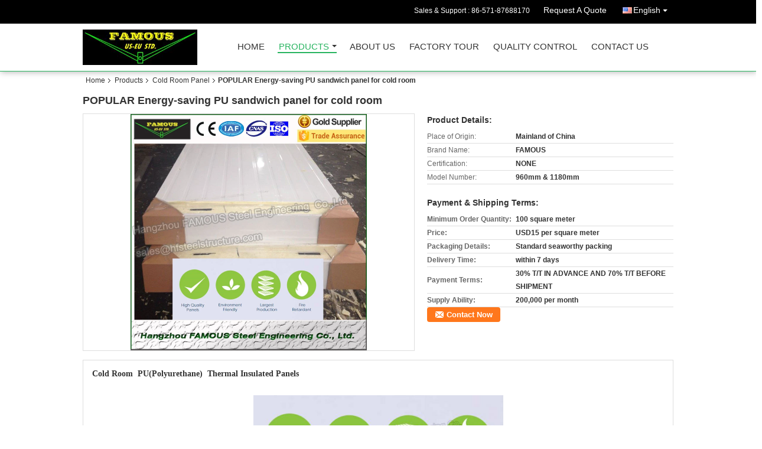

--- FILE ---
content_type: text/html
request_url: https://www.chinametalbuildings.com/sale-8326130-popular-energy-saving-pu-sandwich-panel-for-cold-room.html
body_size: 18355
content:

<!DOCTYPE html>
<html lang="en">
<head>
	<meta charset="utf-8">
	<meta http-equiv="X-UA-Compatible" content="IE=edge">
	<meta name="viewport" content="width=device-width, initial-scale=1">
    <title>POPULAR Energy-saving PU sandwich panel for cold room</title>
    <meta name="keywords" content="Cold Room Panel, POPULAR Energy-saving PU sandwich panel for cold room, Quality Cold Room Panel, Cold Room Panel supplier" />
    <meta name="description" content="Quality Cold Room Panel manufacturers & exporter - buy POPULAR Energy-saving PU sandwich panel for cold room from China manufacturer." />
    <link type="text/css" rel="stylesheet"
          href="/images/global.css" media="all">
    <link type="text/css" rel="stylesheet"
          href="/photo/chinametalbuildings/sitetpl/style/common.css" media="all">
    <script type="text/javascript" src="/js/jquery.js"></script>
    <script type="text/javascript" src="/js/common.js"></script>
<meta property="og:title" content="POPULAR Energy-saving PU sandwich panel for cold room" />
<meta property="og:description" content="Quality Cold Room Panel manufacturers & exporter - buy POPULAR Energy-saving PU sandwich panel for cold room from China manufacturer." />
<meta property="og:type" content="product" />
<meta property="og:availability" content="instock" />
<meta property="og:site_name" content="Hangzhou FAMOUS Steel Engineering Co.,Ltd." />
<meta property="og:url" content="https://www.chinametalbuildings.com/quality-8326130-popular-energy-saving-pu-sandwich-panel-for-cold-room" />
<meta property="og:image" content="https://www.chinametalbuildings.com/photo/ps12811293-popular_energy_saving_pu_sandwich_panel_for_cold_room.jpg" />
<link rel="canonical" href="https://www.chinametalbuildings.com/quality-8326130-popular-energy-saving-pu-sandwich-panel-for-cold-room" />
<link rel="alternate" href="https://m.chinametalbuildings.com/quality-8326130-popular-energy-saving-pu-sandwich-panel-for-cold-room" media="only screen and (max-width: 640px)" />
<style type="text/css">
/*<![CDATA[*/
.consent__cookie {position: fixed;top: 0;left: 0;width: 100%;height: 0%;z-index: 100000;}.consent__cookie_bg {position: fixed;top: 0;left: 0;width: 100%;height: 100%;background: #000;opacity: .6;display: none }.consent__cookie_rel {position: fixed;bottom:0;left: 0;width: 100%;background: #fff;display: -webkit-box;display: -ms-flexbox;display: flex;flex-wrap: wrap;padding: 24px 80px;-webkit-box-sizing: border-box;box-sizing: border-box;-webkit-box-pack: justify;-ms-flex-pack: justify;justify-content: space-between;-webkit-transition: all ease-in-out .3s;transition: all ease-in-out .3s }.consent__close {position: absolute;top: 20px;right: 20px;cursor: pointer }.consent__close svg {fill: #777 }.consent__close:hover svg {fill: #000 }.consent__cookie_box {flex: 1;word-break: break-word;}.consent__warm {color: #777;font-size: 16px;margin-bottom: 12px;line-height: 19px }.consent__title {color: #333;font-size: 20px;font-weight: 600;margin-bottom: 12px;line-height: 23px }.consent__itxt {color: #333;font-size: 14px;margin-bottom: 12px;display: -webkit-box;display: -ms-flexbox;display: flex;-webkit-box-align: center;-ms-flex-align: center;align-items: center }.consent__itxt i {display: -webkit-inline-box;display: -ms-inline-flexbox;display: inline-flex;width: 28px;height: 28px;border-radius: 50%;background: #e0f9e9;margin-right: 8px;-webkit-box-align: center;-ms-flex-align: center;align-items: center;-webkit-box-pack: center;-ms-flex-pack: center;justify-content: center }.consent__itxt svg {fill: #3ca860 }.consent__txt {color: #a6a6a6;font-size: 14px;margin-bottom: 8px;line-height: 17px }.consent__btns {display: -webkit-box;display: -ms-flexbox;display: flex;-webkit-box-orient: vertical;-webkit-box-direction: normal;-ms-flex-direction: column;flex-direction: column;-webkit-box-pack: center;-ms-flex-pack: center;justify-content: center;flex-shrink: 0;}.consent__btn {width: 280px;height: 40px;line-height: 40px;text-align: center;background: #3ca860;color: #fff;border-radius: 4px;margin: 8px 0;-webkit-box-sizing: border-box;box-sizing: border-box;cursor: pointer }.consent__btn:hover {background: #00823b }.consent__btn.empty {color: #3ca860;border: 1px solid #3ca860;background: #fff }.consent__btn.empty:hover {background: #3ca860;color: #fff }.open .consent__cookie_bg {display: block }.open .consent__cookie_rel {bottom: 0 }@media (max-width: 760px) {.consent__btns {width: 100%;align-items: center;}.consent__cookie_rel {padding: 20px 24px }}.consent__cookie.open {display: block;}.consent__cookie {display: none;}
/*]]>*/
</style>
<script type="text/javascript">
/*<![CDATA[*/
window.isvideotpl = 0;window.detailurl = '';
var isShowGuide=0;showGuideColor=0;var company_type = 4;var webim_domain = '';

var colorUrl = '';
var aisearch = 0;
var selfUrl = '';
window.playerReportUrl='/vod/view_count/report';
var query_string = ["Products","Detail"];
var g_tp = '';
var customtplcolor = 99106;
window.predomainsub = "";
/*]]>*/
</script>
</head>
<body>
<div class="cont_header cont_header_01">
   <style>
.f_header_main_raq .select_language dt div:hover,
.f_header_main_raq .select_language dt div:hover
 {
    color: #ce7500;;
    text-decoration: underline;
}
.f_header_main_raq .select_language dt div{
    color: #333;
}
</style>
<div class="f_header_main_raq">
        <div class="head_top">
        <div class="head_top_inner">
                        <span class="tel_num">Sales & Support : <font id="hourZone"></font> </span>
                        <a class="raq" target="_blank" title="Hangzhou FAMOUS Steel Engineering Co.,Ltd." href="/contactnow.html">Request A Quote</a>                                        <div class="select_language_wrap" id="selectlang">
                                        <a id="tranimg" href="javascript:void(0)"   class="ope english">English<span class="w_arrow"></span>
                    </a>
                    <dl class="select_language">
                                                    <dt class="english">
                                    
                                                    <div class="language-select__link" style="cursor: pointer;" onclick="window.location.href='https://www.chinametalbuildings.com/quality-8326130-popular-energy-saving-pu-sandwich-panel-for-cold-room'">English</div>
                                                    </dt>
                                                    <dt class="spanish">
                                    
                                                    <div class="language-select__link" style="cursor: pointer;" onclick="window.location.href='https://spanish.chinametalbuildings.com/quality-8326130-popular-energy-saving-pu-sandwich-panel-for-cold-room'">Spanish</div>
                                                    </dt>
                                                    <dt class="arabic">
                                    
                                                    <div class="language-select__link" style="cursor: pointer;" onclick="window.location.href='https://arabic.chinametalbuildings.com/quality-8326130-popular-energy-saving-pu-sandwich-panel-for-cold-room'">Arabic</div>
                                                    </dt>
                                            </dl>
                </div>
                    </div>
    </div>
    <div class="head_bottom" id="head_menu">
        <a title="China Walk-in Freezer manufacturer" href="//www.chinametalbuildings.com"><img class="logo_wrap" onerror="$(this).parent().hide();" src="/logo.gif" alt="China Walk-in Freezer manufacturer" /></a>        <ul>
                                                                <li id="headHome" >
                        <a class="nav_a" target="_self" title="Hangzhou FAMOUS Steel Engineering Co.,Ltd." href="/">Home</a>                    </li>
                                                                                <li id="productLi" class="cur">
                        <a class="nav_a" target="_self" title="Hangzhou FAMOUS Steel Engineering Co.,Ltd." href="/products.html">Products</a>                        <div class="products">
                                                            <a title="Walk-in Freezer" href="/supplier-349632-walk-in-freezer">Walk-in Freezer</a>                                                            <a title="Refrigerator Engineering" href="/supplier-144878-refrigerator-engineering">Refrigerator Engineering</a>                                                            <a title="Cold Room Panel" href="/supplier-349631-cold-room-panel">Cold Room Panel</a>                                                            <a title="Modular Cold Storage" href="/supplier-349633-modular-cold-storage">Modular Cold Storage</a>                                                            <a title="EPS Sandwich Panels" href="/supplier-144879-eps-sandwich-panels">EPS Sandwich Panels</a>                                                            <a title="PU Sandwich Panels" href="/supplier-144880-pu-sandwich-panels">PU Sandwich Panels</a>                                                            <a title="Mineral Wool Sandwich Panel" href="/supplier-144871-mineral-wool-sandwich-panel">Mineral Wool Sandwich Panel</a>                                                            <a title="Flat Pack Container House" href="/supplier-144877-flat-pack-container-house">Flat Pack Container House</a>                                                            <a title="Foldable Prefab Container Houses" href="/supplier-337715-foldable-prefab-container-houses">Foldable Prefab Container Houses</a>                                                            <a title="Quick Assembled House" href="/supplier-349630-quick-assembled-house">Quick Assembled House</a>                                                            <a title="Shipping Container House" href="/supplier-144872-shipping-container-house">Shipping Container House</a>                                                            <a title="PEB Metal Buldings" href="/supplier-144873-peb-metal-buldings">PEB Metal Buldings</a>                                                            <a title="Pre Engineered Buildings" href="/supplier-144874-pre-engineered-buildings">Pre Engineered Buildings</a>                                                            <a title="Light Steel Villa" href="/supplier-144875-light-steel-villa">Light Steel Villa</a>                                                            <a title="Steel Sheds" href="/supplier-144876-steel-sheds">Steel Sheds</a>                                                    </div>
                    </li>
                                                                                <li id="headAboutUs" >
                        <a class="nav_a" target="_self" title="Hangzhou FAMOUS Steel Engineering Co.,Ltd." href="/aboutus.html">About Us</a>                    </li>
                                                                                <li id="headFactorytour" >
                        <a class="nav_a" target="_self" title="Hangzhou FAMOUS Steel Engineering Co.,Ltd." href="/factory.html">Factory Tour</a>                    </li>
                                                                                <li id="headQualityControl" >
                        <a class="nav_a" target="_self" title="Hangzhou FAMOUS Steel Engineering Co.,Ltd." href="/quality.html">Quality Control</a>                    </li>
                                                                                <li id="headContactUs" >
                        <a class="nav_a" target="_self" title="Hangzhou FAMOUS Steel Engineering Co.,Ltd." href="/contactus.html">Contact Us</a>                    </li>
                                                                </ul>
    </div>
    <div class="clearfix"></div>
</div>
    <script>
        var show_f_header_main_dealZoneHour = true;
    </script>

<script>
    if (window.addEventListener) {
        window.addEventListener("load", function() {
            f_headmenucur();
            if (document.getElementById("tranimg")) {
                $(document).click(function(event) {
                    if (event.currentTarget.activeElement.id != 'tranimg') {
                        $('.select_language').hide();
                    }
                });
            }
            $("#productLi").mouseover(function() {
                $(this).children(".products").show();
            })
            $("#productLi").mouseout(function() {
                $(this).children(".products").hide();
            })

            if ((typeof(show_f_header_main_dealZoneHour) != "undefined") && show_f_header_main_dealZoneHour) {
                f_header_main_dealZoneHour(
                    "00",
                    "0",
                    "00",
                    "23",
                    "86-571-87688170",
                    "86-18072735884");
            }
        }, false);
    } else {
        window.attachEvent("onload", function() {
            f_headmenucur();
            if (document.getElementById("tranimg")) {
                $(document).click(function(event) {
                    if (event.currentTarget.activeElement.id != 'tranimg') {
                        $('.select_language').hide();
                    }
                });
            }
            $("#productLi").mouseover(function() {
                $(this).children(".products").show();
            })
            $("#productLi").mouseout(function() {
                $(this).children(".products").hide();
            })

            if ((typeof(show_f_header_main_dealZoneHour) != "undefined") && show_f_header_main_dealZoneHour) {
                f_header_main_dealZoneHour(
                    "00",
                    "0",
                    "00",
                    "23",
                    "86-571-87688170",
                    "86-18072735884");
            }
        });
    }
    if (document.getElementById("tranimg").addEventListener) {
        document.getElementById("tranimg").addEventListener("click", function(event) {
            f_header_main_float_selectLanguage(event);
        }, false);
    } else {
        document.getElementById("tranimg").attachEvent("click", function(event) {
            f_header_main_float_selectLanguage(event);
        });
    }
</script>


<!-- 视频停止 -->
<script>
    $(function($) {
        var scroll = true
        var isUpScroll = false; //记录滚动条滚动方向
        $(window).scroll(function() {
            if (scroll) {
                scroll = false;
                setTimeout(() => {

                    //滚动条滚动方向判断
                    var scrollDirectionFunc = function(e) {
                        e = e || window.event;
                        if (e.wheelDelta) { //判断浏览器IE，谷歌滑轮事件
                            if (e.wheelDelta > 0) { //当滑轮向上滚动时
                                isUpScroll = true;
                            }
                            if (e.wheelDelta < 0) { //当滑轮向下滚动时
                                isUpScroll = false;
                            }
                        } else if (e.detail) { //Firefox滑轮事件
                            if (e.detail > 0) { //当滑轮向下滚动时
                                isUpScroll = false;
                            }
                            if (e.detail < 0) { //当滑轮向上滚动时
                                isUpScroll = true;
                            }
                        }
                    };
                    if (document.attachEvent) {
                        document.attachEvent('onmousewheel', scrollDirectionFunc);
                    }
                    //Firefox使用addEventListener添加滚轮事件
                    if (document.addEventListener) { //firefox
                        document.addEventListener('DOMMouseScroll', scrollDirectionFunc, false);
                    }
                    //Safari与Chrome属于同一类型
                    window.onmousewheel = document.onmousewheel = scrollDirectionFunc;
                    var wTop = $(window).height();
                    var dTop = $(document).scrollTop();
                    console.log($("video"))

                    $("video").each(function(index) {
                        let domTOP = $(this).offset().top
                        let domHeight = $(this).height()
                        console.log(isUpScroll, domTOP > dTop, domTOP < wTop + dTop)
                        if (!isUpScroll && domTOP + domHeight > dTop && domTOP + domHeight < wTop + dTop) {
                            $(this).get(0).play()
                        } else if (isUpScroll && domTOP > dTop && domTOP < wTop + dTop) {
                            $(this).get(0).play()
                        } else {
                            $(this).get(0).pause()

                        }
                    })
                    scroll = true;
                }, 310);
            }

        });
    })
</script></div>
<div class="cont_main_box cont_main_box5">
    <div class="cont_main_box_inner">
        <div class="f_header_breadcrumb">
    <a title="" href="/">Home</a>    <a title="" href="/products.html">Products</a><a title="" href="/supplier-349631-cold-room-panel">Cold Room Panel</a><h2 class="index-bread" >POPULAR Energy-saving PU sandwich panel for cold room</h2></div>
        <div class="f_product_detailmain_lr">
    <!--显示联系信息，商品名移动到这里-->
    <h1>POPULAR Energy-saving PU sandwich panel for cold room</h1>
<div class="cont" style="position: relative;">
        <div class="cont_m">
        <table width="100%" height="100%">
            <tbody>
            <tr>
                <td style="vertical-align: middle;text-align: center;">
                    <a id="largeimg" target="_blank" title="POPULAR Energy-saving PU sandwich panel for cold room" href="/photo/pl12811293-popular_energy_saving_pu_sandwich_panel_for_cold_room.jpg"><img id="productImg" rel="/photo/ps12811293-popular_energy_saving_pu_sandwich_panel_for_cold_room.jpg" src="/photo/pl12811293-popular_energy_saving_pu_sandwich_panel_for_cold_room.jpg" alt="POPULAR Energy-saving PU sandwich panel for cold room" /></a>                </td>
            </tr>
            </tbody>
        </table>
    </div>
        <div class="cont_r cont_r_wide">
<!--显示联系信息，商品名移动到这里-->
        
        <h3>Product Details:</h3>
                    <table class="tables data" width="100%" border="0" cellpadding="0" cellspacing="0">
                <tbody>
                                    <tr>
                        <td class="p_name">Place of Origin:</td>
                        <td class="p_attribute">Mainland of China</td>
                    </tr>
                                    <tr>
                        <td class="p_name">Brand Name:</td>
                        <td class="p_attribute">FAMOUS</td>
                    </tr>
                                    <tr>
                        <td class="p_name">Certification:</td>
                        <td class="p_attribute">NONE</td>
                    </tr>
                                    <tr>
                        <td class="p_name">Model Number:</td>
                        <td class="p_attribute">960mm & 1180mm</td>
                    </tr>
                                                </tbody>
            </table>
        
                    <h3 style="margin-top: 20px;">Payment & Shipping Terms:</h3>
            <table class="tables data" width="100%" border="0" cellpadding="0" cellspacing="0">
                <tbody>
                                    <tr>
                        <th class="p_name">Minimum Order Quantity:</th>
                        <td class="p_attribute">100 square meter</td>
                    </tr>
                                    <tr>
                        <th class="p_name">Price:</th>
                        <td class="p_attribute">USD15 per square meter</td>
                    </tr>
                                    <tr>
                        <th class="p_name">Packaging Details:</th>
                        <td class="p_attribute">Standard seaworthy packing</td>
                    </tr>
                                    <tr>
                        <th class="p_name">Delivery Time:</th>
                        <td class="p_attribute">within 7 days</td>
                    </tr>
                                    <tr>
                        <th class="p_name">Payment Terms:</th>
                        <td class="p_attribute">30% T/T IN ADVANCE AND 70% T/T BEFORE SHIPMENT</td>
                    </tr>
                                    <tr>
                        <th class="p_name">Supply Ability:</th>
                        <td class="p_attribute">200,000 per month</td>
                    </tr>
                                                </tbody>
            </table>
                        <a href="/contactnow.html"
           onclick='setinquiryCookie("{\"showproduct\":1,\"pid\":\"8326130\",\"name\":\"POPULAR Energy-saving PU sandwich panel for cold room\",\"source_url\":\"\\/sale-8326130-popular-energy-saving-pu-sandwich-panel-for-cold-room.html\",\"picurl\":\"\\/photo\\/pd12811293-popular_energy_saving_pu_sandwich_panel_for_cold_room.jpg\",\"propertyDetail\":[[\"Place of Origin\",\"Mainland of China\"],[\"Brand Name\",\"FAMOUS\"],[\"Certification\",\"NONE\"],[\"Model Number\",\"960mm &amp; 1180mm\"]],\"company_name\":null,\"picurl_c\":\"\\/photo\\/pc12811293-popular_energy_saving_pu_sandwich_panel_for_cold_room.jpg\",\"price\":\"USD15 per square meter\",\"username\":\"grace\",\"viewTime\":\"Last Login : 5 hours 33 minutes ago\",\"subject\":\"What is the delivery time on POPULAR Energy-saving PU sandwich panel for cold room\",\"countrycode\":\"GB\"}");' class="btn contact_btn"
           style="display: inline-block;background:#ff771c url(/images/css-sprite.png) -260px -214px;color:#fff;padding:0 13px 0 33px;width:auto;height:25px;line-height:26px;border:0;font-size:13px;border-radius:4px;font-weight:bold;text-decoration: none;">Contact Now</a>
            </div>
    <div class="clearfix"></div>
</div>
</div>


<script>
    var updown = '';
    var scrollFunc = function(e) {

        e = e || window.event;
        if (e.wheelDelta) {  //判断浏览器IE，谷歌滑轮事件
            if (e.wheelDelta > 0) { //当滑轮向上滚动时
                updown = 'up';
            }
            if (e.wheelDelta < 0) { //当滑轮向下滚动时
                updown = 'down';
            }
        } else if (e.detail) {  //Firefox滑轮事件
            if (e.detail > 0) { //当滑轮向下滚动时
                updown = 'up';
            }
            if (e.detail < 0) { //当滑轮向上滚动时
                updown = 'down';
            }
        }

    };
    if (document.attachEvent) {
        document.attachEvent('onmousewheel', scrollFunc);

    }
    //Firefox使用addEventListener添加滚轮事件
    if (document.addEventListener) {//firefox
        document.addEventListener('DOMMouseScroll', scrollFunc, false);
    }
    //Safari与Chrome属于同一类型
    window.onmousewheel = document.onmousewheel = scrollFunc;
    var prodoctInfovideoSetTime = true;
    $(window).scroll(function() {

        if (prodoctInfovideoSetTime) {
            videoSetTime = false;

            setTimeout(function() {
                var windowTop = $(window).scrollTop();
                $('.f_product_detailmain_lr .cont_m').each(function(index, item) {
                        var videoHeight = $(item).get(0).offsetHeight;
                        var vHeightSmail = $(item).offset().top;
                        var vHeight = $(item).offset().top + videoHeight;
                        if (updown === 'up') {
                            if (windowTop < vHeightSmail) {
                                var video = $(item).find('video');
                                if (video[0]) {
                                    var videoItem = video.get(0);
                                    videoItem.play();
                                }
                            } else {
                                var video = $(item).find(' video');
                                if (video[0]) {
                                    var videoItem = video.get(0);
                                    videoItem.pause();
                                }
                            }
                        } else {
                            if (windowTop < vHeight) {
                                var video = $(item).find('video');
                                if (video[0]) {
                                    var videoItem = video.get(0);
                                    videoItem.play();
                                }
                            } else {
                                var video = $(item).find('video');
                                if (video[0]) {
                                    var videoItem = video.get(0);
                                    videoItem.pause();
                                }
                            }
                        }
                    },
                );
                prodoctInfovideoSetTime = true;
            }, 300);
        }
    });
</script>

<script type="text/javascript">
    var areaList = [
        {image:'/photo/pl12811293-popular_energy_saving_pu_sandwich_panel_for_cold_room.jpg',bigimage:'/photo/ps12811293-popular_energy_saving_pu_sandwich_panel_for_cold_room.jpg'}];
    $(document).ready(function () {
        if (!$('#slidePic')[0])
            return;
        var i = 0, p = $('#slidePic ul'), pList = $('#slidePic ul li'), len = pList.length;
        var elePrev = $('#prev'), eleNext = $('#next');
        var w = 87, num = 4;
        if (len <= num)
            eleNext.addClass('gray');

        function prev() {
            if (elePrev.hasClass('gray')) {
                return;
            }
            p.animate({
                marginTop: -(--i) * w
            }, 500);
            if (i < len - num) {
                eleNext.removeClass('gray');
            }
            if (i == 0) {
                elePrev.addClass('gray');
            }
        }

        function next() {
            if (eleNext.hasClass('gray')) {
                return;
            }
            p.animate({
                marginTop: -(++i) * w
            }, 500);
            if (i != 0) {
                elePrev.removeClass('gray');
            }
            if (i == len - num) {
                eleNext.addClass('gray');
            }
        }

        elePrev.bind('click', prev);
        eleNext.bind('click', next);
        pList.each(function (n, v) {
            $(this).click(function () {
                if (n !== 0) {
                    $(".f-product-detailmain-lr-video").css({
                        display: "none"
                    })
                } else {
                    $(".f-product-detailmain-lr-video").css({
                        display: "block"
                    })
                }
                $('#slidePic ul li.active').removeClass('active');
                $(this).addClass('active');
                show(n);
            }).mouseover(function () {
                $(this).addClass('active');
            }).mouseout(function () {
                $(this).removeClass('active');
            })
        });

        function show(i) {
            var ad = areaList[i];
            $('#productImg').attr('src', ad.image);
            $('#productImg').attr('rel', ad.bigimage);
            $('#largeimg').attr('href', ad.bigimage);
        }

    });
    (function ($) {
        $.fn.imagezoom = function (options) {
            var settings = {
                xzoom: 310,
                yzoom: 380,
                offset: 10,
                position: "BTR",
                preload: 1
            };
            if (options) {
                $.extend(settings, options);
            }
            var noalt = '';
            var self = this;
            $(this).bind("mouseenter", function (ev) {
                var imageLeft = $(this).offset().left;//元素左边距
                var imageTop = $(this).offset().top;//元素顶边距
                var imageWidth = $(this).get(0).offsetWidth;//图片宽度
                var imageHeight = $(this).get(0).offsetHeight;//图片高度
                var boxLeft = $(this).parent().offset().left;//父框左边距
                var boxTop = $(this).parent().offset().top;//父框顶边距
                var boxWidth = $(this).parent().width();//父框宽度
                var boxHeight = $(this).parent().height();//父框高度
                noalt = $(this).attr("alt");//图片标题
                var bigimage = $(this).attr("rel");//大图地址
                $(this).attr("alt", '');//清空图片alt
                if ($("div.zoomDiv").get().length == 0) {
                    $(".f_product_detailmain_lr .cont_r").append("<div class='zoomDiv'><img class='bigimg' src='" + bigimage + "'/></div>");
                    $(document.body).append("<div class='zoomMask'>&nbsp;</div>");//放大镜框及遮罩
                }
                if (settings.position == "BTR") {
                    if (boxLeft + boxWidth + settings.offset + settings.xzoom > screen.width) {
                        leftpos = boxLeft - settings.offset - settings.xzoom;
                    } else {
                        leftpos = boxLeft + boxWidth + settings.offset;
                    }
                } else {
                    leftpos = imageLeft - settings.xzoom - settings.offset;
                    if (leftpos < 0) {
                        leftpos = imageLeft + imageWidth + settings.offset;
                    }
                }
                //$("div.zoomDiv").css({ top: 0,left: 0 });
                //   $("div.zoomDiv").width(settings.xzoom);
                //   $("div.zoomDiv").height(settings.yzoom);
                $("div.zoomDiv").show();
                $(this).css('cursor', 'crosshair');
                $(document.body).mousemove(function (e) {
                    mouse = new MouseEvent(e);
                    if (mouse.x < imageLeft || mouse.x > imageLeft + imageWidth || mouse.y < imageTop || mouse.y > imageTop + imageHeight) {
                        mouseOutImage();
                        return;
                    }
                    var bigwidth = $(".bigimg").get(0).offsetWidth;
                    var bigheight = $(".bigimg").get(0).offsetHeight;
                    var scaley = 'x';
                    var scalex = 'y';
                    if (isNaN(scalex) | isNaN(scaley)) {
                        var scalex = (bigwidth / imageWidth);
                        var scaley = (bigheight / imageHeight);
                        $("div.zoomMask").width((settings.xzoom) / scalex);
                        $("div.zoomMask").height((settings.yzoom) / scaley);
                        if (scalex == 1) {
                            $("div.zoomMask").width(100);
                        }
                        if (scaley == 1) {
                            $("div.zoomMask").height(120);
                        }
                        $("div.zoomMask").css('visibility', 'visible');
                    }
                    xpos = mouse.x - $("div.zoomMask").width() / 2;
                    ypos = mouse.y - $("div.zoomMask").height() / 2;
                    xposs = mouse.x - $("div.zoomMask").width() / 2 - imageLeft;
                    yposs = mouse.y - $("div.zoomMask").height() / 2 - imageTop;
                    xpos = (mouse.x - $("div.zoomMask").width() / 2 < imageLeft) ? imageLeft : (mouse.x + $("div.zoomMask").width() / 2 > imageWidth + imageLeft) ? (imageWidth + imageLeft - $("div.zoomMask").width()) : xpos;
                    ypos = (mouse.y - $("div.zoomMask").height() / 2 < imageTop) ? imageTop : (mouse.y + $("div.zoomMask").height() / 2 > imageHeight + imageTop) ? (imageHeight + imageTop - $("div.zoomMask").height()) : ypos;
                    $("div.zoomMask").css({top: ypos, left: xpos});
                    $("div.zoomDiv").get(0).scrollLeft = xposs * scalex;
                    $("div.zoomDiv").get(0).scrollTop = yposs * scaley;
                });
            });

            function mouseOutImage() {
                $(self).attr("alt", noalt);
                $(document.body).unbind("mousemove");
                $("div.zoomMask").remove();
                $("div.zoomDiv").remove();
            }

            //预加载
            count = 0;
            if (settings.preload) {
                $('body').append("<div style='display:none;' class='jqPreload" + count + "'></div>");
                $(this).each(function () {
                    var imagetopreload = $(this).attr("rel");
                    var content = jQuery('div.jqPreload' + count + '').html();
                    jQuery('div.jqPreload' + count + '').html(content + '<img src=\"' + imagetopreload + '\">');
                });
            }
        }
    })(jQuery);

    function MouseEvent(e) {
        this.x = e.pageX;
        this.y = e.pageY;
    }

    $(function () {
        $("#productImg").imagezoom();
    });

    function setinquiryCookie(attr) {
        var exp = new Date();
        exp.setTime(exp.getTime() + 60 * 1000);
        document.cookie = 'inquiry_extr=' + escape(attr) + ";expires=" + exp.toGMTString();
    }
</script>
       <div class="no_product_detaildesc" id="anchor_product_desc">
<div class="title"> Detailed Product Description</div>

<div class="details_wrap">
    <div class="clearfix"></div>
    <p>
		<p>
	<strong><span style="font-family: Calibri,zapf dingbats; font-size: 14px;">Cold Room&nbsp; PU(Polyurethane)&nbsp; Thermal Insulated Panels</span></strong></p>
<p>
	&nbsp;</p>
<p>
	<strong><span style="font-family: Calibri,zapf dingbats; font-size: 14px;"><img data-alt="Walk In Freezer Product Type Walk in Cold Room" data-height="172" data-width="423" height="172" src="/images/load_icon.gif" style="display: block; margin-left: auto; margin-right: auto; max-width: 760px; width: 423px; height: 172px;" width="423" class="lazyi" alt="POPULAR Energy-saving PU sandwich panel for cold room" data-original="/photo/chinametalbuildings/editor/20151010185849_73696.jpg"></span></strong></p>
<p>
	&nbsp;</p>
<p>
	<strong><span style="font-size: 14pt; font-family: 'Times New Roman'; color: #339966; background: none repeat scroll 0% 0% white;">PRODUCT</span></strong><img data-alt="Walk In Freezer Product Type Walk in Cold Room" height="440.88397790055245" src="/images/load_icon.gif" style="display: inline; max-width: 760px; width: 760px; height: 440.884px;" width="760" class="lazyi" alt="POPULAR Energy-saving PU sandwich panel for cold room" data-original="/photo/chinametalbuildings/editor/20151010185849_26520.jpg"></p>
<table align="left" border="1" cellpadding="0" cellspacing="0" class="aliDataTable" style="width: 571px;">
	<tbody>
		<tr align="left" style="height: 24pt;">
			<td colspan="2" style="background: none repeat scroll 0% 0% #ffff99; width: 428.4pt;" valign="top">
				<p align="center">
					<span style="font-size: 14pt;">Cold Room Polyurethane ( PU) </span><span style="font-size: 14pt;">Sandwich</span><span style="font-size: 14pt;"> Panels</span></p>
			</td>
		</tr>
		<tr align="left" style="height: 22.05pt;">
			<td style="width: 59.4pt;" valign="top">
				<p align="left">
					<strong>Thickness</strong></p>
			</td>
			<td style="width: 369pt;" valign="top">
				<p align="left">
					<span style="font-family: Calibri; font-size: 14px;">50, 75, 100, 120, 150 , 200 mm</span></p>
			</td>
		</tr>
		<tr align="left" style="height: 23.1pt;">
			<td valign="top">
				<p align="left">
					<strong>Density</strong></p>
			</td>
			<td valign="top">
				<p align="left">
					<span style="font-family: Calibri;"><span style="font-size: 14px;">38 - 40 &ndash; 43 &ndash; 46 kg / m3</span></span></p>
			</td>
		</tr>
		<tr align="left" style="height: 23.1pt;">
			<td valign="top">
				<p align="left">
					<strong>Width</strong></p>
			</td>
			<td valign="top">
				<p align="left">
					<span style="font-family: Calibri; font-size: 14px;">960mm</span></p>
			</td>
		</tr>
		<tr align="left" style="height: 23.35pt;">
			<td valign="top">
				<p align="left">
					<strong>Joint</strong></p>
			</td>
			<td valign="top">
				<p align="left">
					<span style="font-family: Calibri;"><span style="font-size: 14px;">Camlock (tongue and groove)</span></span></p>
			</td>
		</tr>
		<tr align="left" style="height: 23.35pt;">
			<td valign="top">
				<p align="left">
					<strong>Plate</strong></p>
			</td>
			<td valign="top">
				<p align="left">
					<span style="font-size: 14px; font-family: Calibri,zapf dingbats;">External&nbsp;is&nbsp;color&nbsp;steel&nbsp;or&nbsp;stainless&nbsp;steel or Aluminium (Stucco embossed or pre-painted)</span></p>
			</td>
		</tr>
		<tr align="left" style="height: 23.35pt;">
			<td valign="top">
				<p align="left">
					<strong>Usage</strong></p>
			</td>
			<td valign="top">
				<p align="left">
					<span style="font-family: Calibri;"><span style="font-size: 14px;">Wall &amp; Floor &amp; Ceiling</span></span></p>
			</td>
		</tr>
		<tr align="left" style="height: 23.35pt;">
			<td valign="top">
				<p align="left">
					<strong>Door</strong></p>
			</td>
			<td valign="top">
				<p align="left">
					<span style="font-family: Calibri;"><span style="font-size: 14px;">Sliding door and Swing door</span></span></p>
			</td>
		</tr>
	</tbody>
</table>
<p>
	&nbsp;</p>
<p>
	&nbsp;</p>
<p>
	&nbsp;</p>
<p>
	&nbsp;</p>
<p>
	&nbsp;</p>
<p>
	&nbsp;</p>
<p>
	&nbsp;</p>
<p>
	&nbsp;</p>
<p>
	&nbsp;</p>
<p>
	&nbsp;</p>
<p>
	&nbsp;</p>
<p>
	&nbsp;</p>
<p>
	&nbsp;</p>
<p>
	&nbsp;</p>
<p>
	&nbsp;</p>
<p>
	<span style="color: #339966;"><strong>Walk&nbsp;in&nbsp;freezer Size&nbsp;and&nbsp;temperature&nbsp;can&nbsp;be&nbsp;made&nbsp;according&nbsp;to&nbsp;the&nbsp;customers&#39;&nbsp;requirements</strong></span></p>
<p align="left">
	<span style="font-size: 14px; font-family: Calibri;">0 &deg;C ~ + 22&deg;C: Communication Station, Mushroom Plant, Medicines Storage,&nbsp;Processing Room, Packing Room</span></p>
<p align="left">
	<span style="font-size: 14px; font-family: Calibri;">-5 &deg;C ~ + 5 &deg;C: Pre-Cooling, Keep Fresh,</span></p>
<p align="left">
	<span style="font-size: 14px; font-family: Calibri;">-10 &deg;C ~ -20 &deg;C: Freezer Storage</span></p>
<p align="left">
	<span style="font-size: 14px;"><span style="font-family: Calibri;">-25 &deg;C ~ -30 &deg;C: Low Temperature Storage, Quic</span><span style="font-family: Calibri; color: #333333;">k-Freeze</span></span></p>
<p align="left">
	<span style="font-size: 14px; font-family: Calibri; color: #333333;">-35 &deg;C ~ -50 &deg;C: Blast Freezer, Quick-Freezer</span></p>
<p style="background: none repeat scroll 0% 0% white;">
	<strong><span style="font-size: 14pt; font-family: 'Times New Roman'; color: #339966;">DETAILS OF THE PANEL JOINT</span></strong></p>
<p style="background: none repeat scroll 0% 0% white;">
	<span style="font-family: Calibri,zapf dingbats; color: #333333; font-size: 14px;">Cold room door panels are joined together by means of tongue and groove and locked together by camlock on each side of the panel to ensure air tight joints.&nbsp;<br />
	* Cam-lock design fastener to install with the cold room tightly and strongly</span></p>
<p style="background: none repeat scroll 0% 0% white;">
	<span style="font-family: Calibri; color: #333333; font-size: 14px;">* Silica gel are used on the cold room door panel edge of the joint parts of each sandwich panel to ensure perfect sealing to avoid the cooling air leakage from&nbsp;the cool roomor moisture inside the PU insulated panel for the best refrigeration and frozen storage result</span></p>
<p style="background: none repeat scroll 0% 0% white;">
	&nbsp;</p>
<p>
	<img data-alt="Walk In Freezer Product Type Walk in Cold Room" height="480" src="/images/load_icon.gif" style="max-width: 760px; width: 600px; height: 480px; display: inline;" width="600" class="lazyi" alt="POPULAR Energy-saving PU sandwich panel for cold room" data-original="/photo/chinametalbuildings/editor/20151010185850_43846.jpg"></p>
<p>
	<strong><span style="font-size: 14pt; font-family: 'Times New Roman'; color: #339966;">DOORS</span></strong></p>
<p>
	<span style="font-family: Calibri; color: black; font-size: 14px;">1).Swing door and Sliding door available.</span></p>
<p>
	<span style="font-family: Calibri; color: black; font-size: 14px;">2).Swing door: Manual, Automatic available etc.</span></p>
<p>
	<span style="font-family: Calibri; color: black; font-size: 14px;">3).Door panel made with special pressing technology PU material.</span></p>
<p>
	<span style="font-family: Calibri; color: black; font-size: 14px;">4).Door frame: color steel or stainless steel.</span></p>
<p>
	<span style="font-family: Calibri; color: black; font-size: 14px;">5).With Heater and anti-stuck system.</span></p>
<p>
	&nbsp;</p>
<p align="left">
	<span style="font-size: 14px; font-family: Calibri,zapf dingbats;">Hinged doors are of various types such as single leaf or double leaf , overlapping or flush . These doors are</span></p>
<p align="left">
	<span style="font-size: 14px; font-family: Calibri,zapf dingbats;">always open in the outward direction towards either left or the right .</span></p>
<p align="left">
	<span style="font-size: 14px; font-family: Calibri,zapf dingbats;"><img data-alt="Walk In Freezer Product Type Walk in Cold Room" height="500" src="/images/load_icon.gif" style="max-width: 760px; width: 600px; height: 500px; display: inline;" width="600" class="lazyi" alt="POPULAR Energy-saving PU sandwich panel for cold room" data-original="/photo/chinametalbuildings/editor/20151010185850_17329.jpg"></span></p>
<p>
	<span style="font-family: Calibri; color: black; font-size: 14px;">&nbsp;</span></p>
<p>
	<strong><span style="font-size: 14pt; font-family: 'Times New Roman'; color: #339966;">MAIN APPLACATIONS</span></strong></p>
<p>
	<span style="font-size: 14px; font-family: Calibri,zapf dingbats;"><span style="color: #808000;">Hotels</span>, <span style="color: #993366;">hospitals</span>, <span style="color: #ff0000;">blood banks</span>,<span style="color: #0000ff;"> poultry slaughter</span> and processing, aquaculture and processing, mushroom cultivation, agricultural product processing, dairy production, pharmaceutical processing and logistics, beverage production and processing, beer production and cooling, large-scale logistics storage, chemical product cooling, leather manufacturing, injection molding, machine cooling, steel cooling, communication equipment,ship&nbsp;manufacturing and more.&nbsp;</span></p>
<p>
	<span style="font-size: 14px; font-family: Calibri,zapf dingbats;"><img data-alt="Walk In Freezer Product Type Walk in Cold Room" height="1000" src="/images/load_icon.gif" style="max-width: 760px; width: 700px; height: 1000px; display: inline;" width="700" class="lazyi" alt="POPULAR Energy-saving PU sandwich panel for cold room" data-original="/photo/chinametalbuildings/editor/20151010185851_65248.jpg"></span></p>
<p>
	&nbsp;</p>
<p>
	<span style="color: #339966;"><strong><span style="font-size: 18px; font-family: times new roman,times;"><span style="font-style: normal; line-height: 24px; background-color: rgba(255, 255, 255, 0.8); display: inline ! important; float: none;">PREVIOUS&nbsp; PROJECTS </span></span></strong></span></p>
<p>
	<span style="font-size: 14px; font-family: Calibri,zapf dingbats;"><img data-alt="Walk In Freezer Product Type Walk in Cold Room" data-height="477" data-width="675" height="477" src="/images/load_icon.gif" style="max-width: 760px; width: 675px; height: 477px; display: inline;" width="675" class="lazyi" alt="POPULAR Energy-saving PU sandwich panel for cold room" data-original="/photo/chinametalbuildings/editor/20151010185851_97020.jpg"></span></p>
<p>
	<span style="font-size: 14px; font-family: Calibri,zapf dingbats;"><img data-alt="Walk In Freezer Product Type Walk in Cold Room" data-height="523" data-width="696" height="523" src="/images/load_icon.gif" style="max-width: 760px; width: 696px; height: 523px; display: inline;" width="696" class="lazyi" alt="POPULAR Energy-saving PU sandwich panel for cold room" data-original="/photo/chinametalbuildings/editor/20151010185852_18837.jpg"></span></p>
<p>
	<span style="font-size: 18px; font-family: times new roman,times; color: #339966; background-color: #ffffff;"><strong>MORE&nbsp; PRODUCTS</strong></span></p>
<p>
	<a rel="nofollow" target="_blank" href="http://structuralsteelfabricators.en.alibaba.com/" target="_blank" title="Hangzhou FAMOUS Steel Engineering Co.,Ltd."><strong><span style="font-family: Tahoma; color: #434343;"><span style="background-color: #000000; color: #ffffff;"><strong><span style="font-family: tahoma,arial,helvetica,sans-serif; font-size: 14px;"><span style="background-color: #000000; color: #ffffff;"><strong><span style="font-family: tahoma,arial,helvetica,sans-serif; font-size: 14px;"><span style="background-color: #000000; color: #ffffff;"><strong><span style="font-family: tahoma,arial,helvetica,sans-serif; font-size: 14px;"><span style="background-color: #000000; color: #ffffff;"><strong><span style="font-family: tahoma,arial,helvetica,sans-serif; font-size: 14px;"><img data-alt="Walk In Freezer Product Type Walk in Cold Room" data-height="426" data-width="406" height="426" src="/images/load_icon.gif" style="float: left; max-width: 760px; width: 406px; height: 426px; display: block;" width="406" class="lazyi" alt="POPULAR Energy-saving PU sandwich panel for cold room" data-original="/photo/chinametalbuildings/editor/20151010185853_92766.jpg"></span></strong></span></span></strong></span></span></strong></span></span></strong></span></span></strong> </a></p>
<p>
	&nbsp;</p>
<p style="background: none repeat scroll 0% 0% white;">
	&nbsp;&nbsp;&nbsp;&nbsp;&nbsp;&nbsp;&nbsp;&nbsp;&nbsp;&nbsp;&nbsp;&nbsp;&nbsp;<span style="color: #ff0000;">&nbsp;&larr; &nbsp; &nbsp; <strong><span style="font-family: tahoma,arial,helvetica,sans-serif;">CLICK HERE&nbsp;&nbsp;&nbsp; </span>&darr;</strong></span></p>
<p>
	&nbsp;</p>
<p style="background: white none repeat scroll 0% 0%; text-align: center;">
	<span style="color: #ffffff; background-color: #000000;"><span style="font-size: 18px;"><a rel="nofollow" target="_blank" href="http://structuralsteelfabricators.en.alibaba.com/productgrouplist-801391547/Structural_Steel_Engineering.html" title="Structural Steel Engineering &nbsp; "><strong><span style="font-family: tahoma,arial,helvetica,sans-serif;"><span style="font-family: tahoma,arial,helvetica,sans-serif;"><span style="background-color: #000000; color: #ffffff;"><span style="font-family: tahoma,arial,helvetica,sans-serif;"><span style="background-color: #000000; color: #ffffff;"><span style="font-family: tahoma,arial,helvetica,sans-serif;"><span style="font-family: times new roman,times;"><span style="color: #ff0000;">&rarr;</span></span></span></span></span></span></span></span><span style="font-family: tahoma,arial,helvetica,sans-serif;"><strong><span style="font-family: tahoma,arial,helvetica,sans-serif;"><span style="background-color: #000000; color: #ffffff;"><strong><span style="font-family: tahoma,arial,helvetica,sans-serif;"><span style="background-color: #000000; color: #ffffff;"><strong><span style="font-family: tahoma,arial,helvetica,sans-serif;"><strong><span style="font-family: times new roman,times;">Structural Steel Engineering</span></strong> </span></strong></span></span></strong></span></span></strong></span></strong></a></span></span></p>
<p>
	&nbsp;</p>
<p style="background: white none repeat scroll 0% 0%; text-align: center;">
	<span style="background-color: #000000; font-family: times new roman,times; font-size: 18px;"><strong><span style="background-color: #000000;"><strong><span style="color: #ffffff;"><a rel="nofollow" target="_blank" href="http://structuralsteelfabricators.en.alibaba.com/productgrouplist-801365029/Structural_Steel_Foundation.html" target="_blank" title="Structural Steel Foundation"><span style="color: #ffffff;"><span style="color: #ff0000;">&rarr;</span> Structural Steel Foundatio</span></a></span><span style="background-color: #000000;"><strong><span style="background-color: #000000;"><strong>&nbsp; </strong></span></strong></span></strong></span></strong></span><span style="background-color: #000000; color: #ffffff;"><strong><span style="font-family: tahoma,arial,helvetica,sans-serif; font-size: 14px;"><span style="background-color: #000000; color: #ffffff;"><strong><span style="font-family: tahoma,arial,helvetica,sans-serif; font-size: 14px;"><span style="background-color: #000000; color: #ffffff;"><strong><span style="font-family: tahoma,arial,helvetica,sans-serif; font-size: 14px;"><span style="background-color: #000000; color: #ffffff;"><strong><span style="font-family: tahoma,arial,helvetica,sans-serif; font-size: 14px;"> </span></strong></span></span></strong></span></span></strong></span></span></strong></span></p>
<p style="background: white none repeat scroll 0% 0%; text-align: center;">
	&nbsp;</p>
<p style="background: white none repeat scroll 0% 0%; text-align: center;">
	<span style="background-color: #000000; color: #ffffff;"><span style="font-size: 18px; font-family: times new roman,times;"><strong><span style="background-color: #000000;"><strong><span style="background-color: #000000;"><strong><span style="background-color: #000000;"><strong><a rel="nofollow" target="_blank" href="http://structuralsteelfabricators.en.alibaba.com/productgrouplist-801391546/Structural_Steel_Accessories.html" target="_blank" title="Structural Steel Accessories&nbsp;"><span style="color: #ffffff;"><span style="color: #ff0000;">&nbsp; &rarr;</span>Structural Steel Accessories </span></a></strong></span></strong></span></strong></span></strong></span></span></p>
<p style="background: white none repeat scroll 0% 0%; text-align: center;">
	&nbsp;</p>
<p style="background: white none repeat scroll 0% 0%; text-align: center;">
	<span style="color: #ffffff;"><span style="font-family: times new roman,times;"><span style="background-color: #000000; font-size: 18px;"><strong><span style="background-color: #000000;"><strong><span style="background-color: #000000;"><strong><span style="background-color: #000000;"><strong><span style="background-color: #000000;"><strong><span style="background-color: #000000;"><strong><a rel="nofollow" target="_blank" href="http://structuralsteelfabricators.en.alibaba.com/productgrouplist-801467284/Structural_Steel_Building.html" target="_blank" title="Structural Steel Building&nbsp;&nbsp;&nbsp;&nbsp;"><span style="color: #ffffff;"><span style="color: #ff0000;">&rarr;</span>Structural Steel Building </span></a></strong></span></strong></span></strong></span></strong></span></strong></span></strong></span></span></span></p>
<p style="background: white none repeat scroll 0% 0%; text-align: center;">
	&nbsp;</p>
<p style="background: white none repeat scroll 0% 0%; text-align: center;">
	<span style="background-color: #000000; color: #ffffff; font-family: times new roman,times; font-size: 18px;"><strong><span style="background-color: #000000;"><strong><span style="background-color: #000000;"><strong><span style="background-color: #000000;"><strong><span style="background-color: #000000;"><strong><span style="background-color: #000000;"><strong><span style="background-color: #000000;"><strong><span style="background-color: #000000;"><strong><a rel="nofollow" target="_blank" href="http://structuralsteelfabricators.en.alibaba.com/productgrouplist-801467283/Structural_Steel_Fabrication.html" target="_blank" title="Structural Steel Fabrication&nbsp; &nbsp;"><span style="color: #ffffff;"><span style="color: #ff0000;">&nbsp; &rarr;</span> Structural Steel Fabricatio </span></a></strong></span></strong></span></strong></span></strong></span></strong></span></strong></span></strong></span></strong></span></p>
<p style="background: none repeat scroll 0% 0% white;">
	&nbsp;&nbsp;&nbsp;&nbsp;&nbsp;</p>
<p>
	<span style="font-size: 18px; color: #339966; font-family: times new roman,times;"><strong>&nbsp;&nbsp;&nbsp;&nbsp;&nbsp;&nbsp;&nbsp;&nbsp;&nbsp;&nbsp;&nbsp;&nbsp;&nbsp;&nbsp;&nbsp;&nbsp;&nbsp;&nbsp;&nbsp;&nbsp;&nbsp;&nbsp;&nbsp;&nbsp;&nbsp;&nbsp;&nbsp;&nbsp;&nbsp;&nbsp;&nbsp;&nbsp;&nbsp;&nbsp;&nbsp;&nbsp;&nbsp;&nbsp;&nbsp;&nbsp;&nbsp;&nbsp;&nbsp;&nbsp;&nbsp;&nbsp;&nbsp;&nbsp;&nbsp;&nbsp;&nbsp;&nbsp;&nbsp;&nbsp;&nbsp;&nbsp;&nbsp;&nbsp;&nbsp;&nbsp;&nbsp;&nbsp;&nbsp;&nbsp;&nbsp;&nbsp;&nbsp;&nbsp;&nbsp;&nbsp;&nbsp;&nbsp;&nbsp;&nbsp;&nbsp;&nbsp;&nbsp;&nbsp;&nbsp;&nbsp; </strong></span></p>
<p>
	<span style="font-size: 18px; color: #339966; font-family: times new roman,times;"><strong>ABOUT THE GROUP</strong></span></p>
<p>
	<span style="font-family: times new roman,times;"><img data-alt="Walk In Freezer Product Type Walk in Cold Room" data-height="705" data-width="629" height="705" src="/images/load_icon.gif" style="max-width: 760px; width: 629px; height: 705px; display: inline;" width="629" class="lazyi" alt="POPULAR Energy-saving PU sandwich panel for cold room" data-original="/photo/chinametalbuildings/editor/20151010185853_44122.jpg"></span></p>
<p>
	<span style="font-family: times new roman,times;"><strong><span style="font-size: 14px;"><span style="color: black;">Hangzhou FAMOUS Steel Engineering Co.,Ltd.&nbsp;focus on various structural steel construction and steel-related </span></span></strong></span></p>
<p>
	&nbsp;</p>
<p>
	<span style="font-family: times new roman,times;"><strong><span style="font-size: 14px;"><span style="color: black;">products supplying. &nbsp;Under support of structural giant Hongfeng Industrial Group, FAMOUS received a lot of </span></span></strong></span></p>
<p>
	&nbsp;</p>
<p>
	<span style="font-family: times new roman,times;"><strong><span style="font-size: 14px;"><span style="color: black;">foreign projects from project engineering, fabrication, logistic and installation guidance etc. and become more </span></span></strong></span></p>
<p>
	&nbsp;</p>
<p>
	<span style="font-family: times new roman,times;"><strong><span style="font-size: 14px;"><span style="color: black;">professional in foreign project operation, specially in US-EU standard engineering and project management aspects.</span></span></strong></span></p>
<p>
	&nbsp;</p>
<p>
	<span style="font-size: 14px; font-family: times new roman,times;"><span style="color: black;"><strong>The company covers an area of 360,000 sq.m. with registered capital of 100 million Yuan and the total assets of 970 </strong></span></span></p>
<p>
	&nbsp;</p>
<p>
	<span style="font-size: 14px; font-family: times new roman,times;"><span style="color: black;"><strong>million Yuan. It owns advanced professional production equipment for the all automation production line of H type </strong></span></span></p>
<p>
	&nbsp;</p>
<p>
	<span style="font-size: 14px; font-family: times new roman,times;"><span style="color: black;"><strong>that is most advanced at home, pipe truss structure, boxbeam production lines, CNC hydraulic punching posterior </strong></span></span></p>
<p>
	&nbsp;</p>
<p>
	<span style="font-size: 14px; font-family: times new roman,times;"><span style="color: black;"><strong>cutting C type steel, Z type steel production lines, vertical seam 360-degree whipstitch roof board of hidden button </strong></span></span></p>
<p>
	&nbsp;</p>
<p>
	<span style="font-size: 14px; font-family: times new roman,times;"><span style="color: black;"><strong>type, weather board production lines and metal sandwich panel production lines, etc. </strong></span></span></p>
<p>
	<span style="font-family: times new roman,times;">&nbsp;</span></p>
</img></img></img></img></img></img></img></img></img>	</p>
    <div class="clearfix10"></div>
</div>

</div>       
<div class="no_contact_detail">
	<div class="main_title">
		<strong class="main_con">Contact Details</strong>
	</div>
	<div class="content_box">
		<div class="le">
			<strong>Hangzhou FAMOUS Steel Engineering Co.,Ltd.</strong>
            <p>Contact Person:
				<b>Ms. Grace Xu</b></p>            <p>Tel:
				<b>86-571-87688170</b></p>            <p>Fax:
				<b>86-571-56389040</b></p>            			<P class="i_m_g">
                                <a class="i_m_g_2" title="Hangzhou FAMOUS Steel Engineering Co.,Ltd. Skype" href="skype:bluesky4912?call"
											 onclick="return skypeCheck();"></a>                <a class="i_m_g_4" title="Hangzhou FAMOUS Steel Engineering Co.,Ltd. Yahoo" href="ymsgr:sendIM?honesty.tomi@yahoo.com"></a>                <a class="i_m_g_3" title="Hangzhou FAMOUS Steel Engineering Co.,Ltd. E-mail" href="mailto:grace@hfsteelstructure.com"></a>                			</P>
		</div>
		<div class="ri">
			<form method="post"
				  action="/contactnow.html"
				  onsubmit="return jsSubmit(this);" target="_blank">
				<input type="hidden" name="from" value="1"/>
				<input type="hidden" name="pid" value="8326130"/>
				<b>Send your inquiry directly to us</b>
				<textarea name="message" maxlength="3000"
						  onkeyup="checknum(this,3000,'tno2')"
						  placeholder="Send your inquiry to our good quality POPULAR Energy-saving PU sandwich panel for cold room products."></textarea>
				<span>(<font color="red" id="tno2">0</font> / 3000)</span>

				<p><input class="btn contact_btn" type="submit" value="Contact Now" style="background:#ff771c url(/images/css-sprite.png) -260px -214px;color:#fff;padding:0 13px 0 33px;width:auto;height:25px;line-height:26px;border:0;font-size:13px;border-radius:2px;font-weight:bold;"></p>
			</form>

		</div>
	</div>

</div>
<script>
    if(window.addEventListener){
        window.addEventListener("load",function(){no_contact_detail_ready()},false);
    }
    else{
        window.attachEvent("onload",function(){no_contact_detail_ready()});
    }
</script>
       <div class="no_product_others_grid" id="anchor_product_other">
	<div class="main_title"><strong class="main_con"><span>Other Products</span>
		</strong></div>
			<div class="item_wrap">
			<dl class="item">
				<dd>
                    <a title="Walk in Blast Freezer Fruits and Vegetable Cold room fridge Air Cooler Cold Chamber for Warehouse" href="/sale-25144238-walk-in-blast-freezer-fruits-and-vegetable-cold-room-fridge-air-cooler-cold-chamber-for-warehouse.html"><img alt="Walk in Blast Freezer Fruits and Vegetable Cold room fridge Air Cooler Cold Chamber for Warehouse" class="lazyi" data-original="/photo/pd87929526-walk_in_blast_freezer_fruits_and_vegetable_cold_room_fridge_air_cooler_cold_chamber_for_warehouse.jpg" src="/images/load_icon.gif" /></a>                                    </dd>
				<dt>
				<span><a title="Walk in Blast Freezer Fruits and Vegetable Cold room fridge Air Cooler Cold Chamber for Warehouse" href="/sale-25144238-walk-in-blast-freezer-fruits-and-vegetable-cold-room-fridge-air-cooler-cold-chamber-for-warehouse.html">Walk in Blast Freezer Fruits and Vegetable Cold room fridge Air Cooler Cold Chamber for Warehouse</a></span>

				<div class="param">
					<a title="Walk in Blast Freezer Fruits and Vegetable Cold room fridge Air Cooler Cold Chamber for Warehouse" href="/sale-25144238-walk-in-blast-freezer-fruits-and-vegetable-cold-room-fridge-air-cooler-cold-chamber-for-warehouse.html"><p><strong>Product name: </strong> Cold storage room panels</p><p><strong>Panel Thickness: </strong> 50mm -200mm</p><p><strong>Effective Width: </strong> 960mm, 1000mm or customized</p><p><strong>Length: </strong> Customized, up to 11.8mts</p></a>				</div>
				</dt>
			</dl>
		</div>
			<div class="item_wrap">
			<dl class="item">
				<dd>
                    <a title="Cold Room Panels and CAM Lock Plate Polyurethane Plate Product" href="/sale-24129218-cold-room-panels-and-cam-lock-plate-polyurethane-plate-product.html"><img alt="Cold Room Panels and CAM Lock Plate Polyurethane Plate Product" class="lazyi" data-original="/photo/pd83376288-cold_room_panels_and_cam_lock_plate_polyurethane_plate_product.jpg" src="/images/load_icon.gif" /></a>                                    </dd>
				<dt>
				<span><a title="Cold Room Panels and CAM Lock Plate Polyurethane Plate Product" href="/sale-24129218-cold-room-panels-and-cam-lock-plate-polyurethane-plate-product.html">Cold Room Panels and CAM Lock Plate Polyurethane Plate Product</a></span>

				<div class="param">
					<a title="Cold Room Panels and CAM Lock Plate Polyurethane Plate Product" href="/sale-24129218-cold-room-panels-and-cam-lock-plate-polyurethane-plate-product.html"><p><strong>Product name: </strong> Cold storage room panels</p><p><strong>Panel Thickness: </strong> 50mm -200mm</p><p><strong>Effective Width: </strong> 960mm, 1000mm or customized</p><p><strong>Length: </strong> Customized, up to 11.8mts</p></a>				</div>
				</dt>
			</dl>
		</div>
			<div class="item_wrap">
			<dl class="item">
				<dd>
                    <a title="Cold Room Panel Pu Polyurethane Sandwich Panel with Camlock" href="/sale-24127122-cold-room-panel-pu-polyurethane-sandwich-panel-with-camlock.html"><img alt="Cold Room Panel Pu Polyurethane Sandwich Panel with Camlock" class="lazyi" data-original="/photo/pd83361011-cold_room_panel_pu_polyurethane_sandwich_panel_with_camlock.jpg" src="/images/load_icon.gif" /></a>                                    </dd>
				<dt>
				<span><a title="Cold Room Panel Pu Polyurethane Sandwich Panel with Camlock" href="/sale-24127122-cold-room-panel-pu-polyurethane-sandwich-panel-with-camlock.html">Cold Room Panel Pu Polyurethane Sandwich Panel with Camlock</a></span>

				<div class="param">
					<a title="Cold Room Panel Pu Polyurethane Sandwich Panel with Camlock" href="/sale-24127122-cold-room-panel-pu-polyurethane-sandwich-panel-with-camlock.html"><p><strong>Product name: </strong> Cold storage room panels</p><p><strong>Panel Thickness: </strong> 50mm -200mm</p><p><strong>Effective Width: </strong> 960mm, 1000mm or customized</p><p><strong>Length: </strong> Customized, up to 11.8mts</p></a>				</div>
				</dt>
			</dl>
		</div>
			<div class="item_wrap">
			<dl class="item">
				<dd>
                    <a title="High Quality Camlock or Plug-in Refrigeration  Cold Room  Insulated Sandwich Panel For Cold Storage" href="/sale-15472377-high-quality-camlock-or-plug-in-refrigeration-cold-room-insulated-sandwich-panel-for-cold-storage.html"><img alt="High Quality Camlock or Plug-in Refrigeration  Cold Room  Insulated Sandwich Panel For Cold Storage" class="lazyi" data-original="/photo/pd42238573-high_quality_camlock_or_plug_in_refrigeration_cold_room_insulated_sandwich_panel_for_cold_storage.jpg" src="/images/load_icon.gif" /></a>                                    </dd>
				<dt>
				<span><a title="High Quality Camlock or Plug-in Refrigeration  Cold Room  Insulated Sandwich Panel For Cold Storage" href="/sale-15472377-high-quality-camlock-or-plug-in-refrigeration-cold-room-insulated-sandwich-panel-for-cold-storage.html">High Quality Camlock or Plug-in Refrigeration  Cold Room  Insulated Sandwich Panel For Cold Storage</a></span>

				<div class="param">
					<a title="High Quality Camlock or Plug-in Refrigeration  Cold Room  Insulated Sandwich Panel For Cold Storage" href="/sale-15472377-high-quality-camlock-or-plug-in-refrigeration-cold-room-insulated-sandwich-panel-for-cold-storage.html"><p><strong>Product name: </strong> Cold storage room panels</p><p><strong>Panel Thickness: </strong> 50mm -200mm</p><p><strong>Effective Width: </strong> 960mm, 1000mm or customized</p><p><strong>Length: </strong> Customized, up to 11.8mts</p></a>				</div>
				</dt>
			</dl>
		</div>
			<div class="item_wrap">
			<dl class="item">
				<dd>
                    <a title="Prefabricated polyurethane sandwich panels for cold rooms" href="/sale-15471125-prefabricated-polyurethane-sandwich-panels-for-cold-rooms.html"><img alt="Prefabricated polyurethane sandwich panels for cold rooms" class="lazyi" data-original="/photo/pd42223477-prefabricated_polyurethane_sandwich_panels_for_cold_rooms.jpg" src="/images/load_icon.gif" /></a>                                    </dd>
				<dt>
				<span><a title="Prefabricated polyurethane sandwich panels for cold rooms" href="/sale-15471125-prefabricated-polyurethane-sandwich-panels-for-cold-rooms.html">Prefabricated polyurethane sandwich panels for cold rooms</a></span>

				<div class="param">
					<a title="Prefabricated polyurethane sandwich panels for cold rooms" href="/sale-15471125-prefabricated-polyurethane-sandwich-panels-for-cold-rooms.html"><p><strong>Product name: </strong> Cold storage room panels</p><p><strong>Panel Thickness: </strong> 50mm -200mm</p><p><strong>Effective Width: </strong> 960mm, 1000mm or customized</p><p><strong>Length: </strong> Customized, up to 11.8mts</p></a>				</div>
				</dt>
			</dl>
		</div>
			<div class="item_wrap">
			<dl class="item">
				<dd>
                    <a title="Good Price Cold Room Manufacturers Polyurethane Sandwich Panel For Cold Room Floor and Wall" href="/sale-15385341-good-price-cold-room-manufacturers-polyurethane-sandwich-panel-for-cold-room-floor-and-wall.html"><img alt="Good Price Cold Room Manufacturers Polyurethane Sandwich Panel For Cold Room Floor and Wall" class="lazyi" data-original="/photo/pd41793015-good_price_cold_room_manufacturers_polyurethane_sandwich_panel_for_cold_room_floor_and_wall.jpg" src="/images/load_icon.gif" /></a>                                    </dd>
				<dt>
				<span><a title="Good Price Cold Room Manufacturers Polyurethane Sandwich Panel For Cold Room Floor and Wall" href="/sale-15385341-good-price-cold-room-manufacturers-polyurethane-sandwich-panel-for-cold-room-floor-and-wall.html">Good Price Cold Room Manufacturers Polyurethane Sandwich Panel For Cold Room Floor and Wall</a></span>

				<div class="param">
					<a title="Good Price Cold Room Manufacturers Polyurethane Sandwich Panel For Cold Room Floor and Wall" href="/sale-15385341-good-price-cold-room-manufacturers-polyurethane-sandwich-panel-for-cold-room-floor-and-wall.html"><p><strong>Product name: </strong> Cold storage room panels</p><p><strong>Panel Thickness: </strong> 50mm -200mm</p><p><strong>Effective Width: </strong> 960mm, 1000mm or customized</p><p><strong>Length: </strong> Customized, up to 11.8mts</p></a>				</div>
				</dt>
			</dl>
		</div>
			<div class="item_wrap">
			<dl class="item">
				<dd>
                    <a title="Cold Room Panel Pu Polyurethane Sandwich Panel With Cam Lock" href="/sale-15385045-cold-room-panel-pu-polyurethane-sandwich-panel-with-cam-lock.html"><img alt="Cold Room Panel Pu Polyurethane Sandwich Panel With Cam Lock" class="lazyi" data-original="/photo/pd41791296-cold_room_panel_pu_polyurethane_sandwich_panel_with_cam_lock.jpg" src="/images/load_icon.gif" /></a>                                    </dd>
				<dt>
				<span><a title="Cold Room Panel Pu Polyurethane Sandwich Panel With Cam Lock" href="/sale-15385045-cold-room-panel-pu-polyurethane-sandwich-panel-with-cam-lock.html">Cold Room Panel Pu Polyurethane Sandwich Panel With Cam Lock</a></span>

				<div class="param">
					<a title="Cold Room Panel Pu Polyurethane Sandwich Panel With Cam Lock" href="/sale-15385045-cold-room-panel-pu-polyurethane-sandwich-panel-with-cam-lock.html"><p><strong>Product name: </strong> Cold storage room panels</p><p><strong>Panel Thickness: </strong> 50mm -200mm</p><p><strong>Effective Width: </strong> 960mm, 1000mm or customized</p><p><strong>Length: </strong> Customized, up to 11.8mts</p></a>				</div>
				</dt>
			</dl>
		</div>
	</div>

        <div class="clearfix"></div>
    </div>
</div>
<div class="cont_footer">
    <style>
    .f_foot_all .f_f a {
        float: none;
        margin-left: 0;
    }
    .f_foot_all .f_f a {
        color:rgba(255,255,255,.6);
    }
</style>
<div class="f_foot_all">
        <div class="f_foot_all_inner">
                    <dl>
                <dt><a title="China Refrigerator Engineering Manufacturers" href="/supplier-144878-refrigerator-engineering">Refrigerator Engineering</a></dt>
                <dd>
                                            <p>
                            <a title="quality PU sandwich panel for freezer cold room made in China factory" href="/sale-8326126-pu-sandwich-panel-for-freezer-cold-room-made-in-china.html">PU sandwich panel for freezer cold room made in China</a>                        </p>
                                            <p>
                            <a title="quality Easy to install prefab cold storage factory" href="/sale-8326158-easy-to-install-prefab-cold-storage.html">Easy to install prefab cold storage</a>                        </p>
                                            <p>
                            <a title="quality cold storage/room door sliding door for cold room storage sliding door factory" href="/sale-8326147-cold-storage-room-door-sliding-door-for-cold-room-storage-sliding-door.html">cold storage/room door sliding door for cold room storage sliding door</a>                        </p>
                                            <p>
                            <a title="quality cold room door or cold storage door or pu sandwich door factory" href="/sale-8326148-cold-room-door-or-cold-storage-door-or-pu-sandwich-door.html">cold room door or cold storage door or pu sandwich door</a>                        </p>
                                    </dd>
            </dl>
                    <dl>
                <dt><a title="China EPS Sandwich Panels Manufacturers" href="/supplier-144879-eps-sandwich-panels">EPS Sandwich Panels</a></dt>
                <dd>
                                            <p>
                            <a title="quality Easy Installation Best Price EPS Sandwich Panel for Roof factory" href="/sale-8326164-easy-installation-best-price-eps-sandwich-panel-for-roof.html">Easy Installation Best Price EPS Sandwich Panel for Roof</a>                        </p>
                                            <p>
                            <a title="quality EPS  Sandwich Panels factory" href="/sale-8326161-eps-sandwich-panels.html">EPS  Sandwich Panels</a>                        </p>
                                            <p>
                            <a title="quality Easy Installation Best Price EPS Sandwich Panel for Roof factory" href="/sale-8326163-easy-installation-best-price-eps-sandwich-panel-for-roof.html">Easy Installation Best Price EPS Sandwich Panel for Roof</a>                        </p>
                                            <p>
                            <a title="quality EPS  Sandwich Panels factory" href="/sale-8326160-eps-sandwich-panels.html">EPS  Sandwich Panels</a>                        </p>
                                    </dd>
            </dl>
                    <dl>
                <dt><a title="China Pre Engineered Buildings Manufacturers" href="/supplier-144874-pre-engineered-buildings">Pre Engineered Buildings</a></dt>
                <dd>
                                            <p>
                            <a title="quality Professional Pre Engineered Steel Buildings Design Manufacturing Construction Installation factory" href="/sale-8326105-professional-pre-engineered-steel-buildings-design-manufacturing-construction-installation.html">Professional Pre Engineered Steel Buildings Design Manufacturing Construction Installation</a>                        </p>
                                            <p>
                            <a title="quality Pre Engineered Buildings With Galvanized Purlins And Girts factory" href="/sale-8326100-pre-engineered-buildings-with-galvanized-purlins-and-girts.html">Pre Engineered Buildings With Galvanized Purlins And Girts</a>                        </p>
                                            <p>
                            <a title="quality Prefabricated Anti-corrosion Factory Steel Buildings With Galvanized Purlins factory" href="/sale-8326104-prefabricated-anti-corrosion-factory-steel-buildings-with-galvanized-purlins.html">Prefabricated Anti-corrosion Factory Steel Buildings With Galvanized Purlins</a>                        </p>
                                            <p>
                            <a title="quality Pre Engineered Steel Buildings Design Manufacturing Construction factory" href="/sale-8326106-pre-engineered-steel-buildings-design-manufacturing-construction.html">Pre Engineered Steel Buildings Design Manufacturing Construction</a>                        </p>
                                    </dd>
            </dl>
        
        <dl class="f_request">
            <dt>Request A Quote</dt>
            <dd>
                <div class="f_request_search">
                    <form action="/contactnow.html" target="_blank"  method="POST" onsubmit="return ischeckemail()">
                    <input type="text" name="email" id="email_footer" placeholder="Enter Email Address">
                    <button type="submit" class="btn btn_quote">Send</button>
                    </form>

                    <div class="clearfix"></div>
                </div>

                <!--sgs-->
                
                <div class="f_a_bg">
                                                                                                    <div class="clearfix"></div>
                </div>
                     
                <p class="f_email">
                    <a title="Hangzhou FAMOUS Steel Engineering Co.,Ltd." href="mailto:grace@hfsteelstructure.com">E-Mail</a> | <a target="_self" title="Hangzhou FAMOUS Steel Engineering Co.,Ltd." href="/sitemap.html">Sitemap</a>                </p>
                                <div class="mobile_site">
                    <a href="https://m.chinametalbuildings.com"
                       title="Mobile Site">
                        <span class="glyphicon glyphicon-phone"></span>Mobile Site</a>
                </div>
                            </dd>
        </dl>
        <div class="clearfix"></div>
        <div class="f_f">
            <a href='/privacy.html' rel='nofollow' >Privacy Policy</a> | <a title='China Cold Room Panel' href=https://www.ecer.com/china-cold-room-panel target='_blank'>China Cold Room Panel</a> Supplier.            Copyright © 2016 - 2025 Hangzhou FAMOUS Steel Engineering Co.,Ltd.. All Rights Reserved. Developed by <a title=ECER href=https://www.ecer.com/ target='_blank'>ECER</a>        </div>
    </div>
</div>
<script>
    function ischeckemail(){
        var email=  $("#email_footer").val();
        var msg  =  "Your email is incorrect!";
        var isok = 1;
        if(email.length == 0){
            isok = 0;
        }
        if (email!= "") {
            var reg = /^\w+((-\w+)|(\.\w+))*\@[A-Za-z0-9]+((\.|-)[A-Za-z0-9]+)*\.[A-Za-z0-9]+$/;
            isok= reg.test(email);
        };
        if (!isok) {
            alert(msg);
            $("input[name='email']").focus();
            return false;
        };
        return true;
    }
</script></div>
<script type="text/javascript"> (function() {var e = document.createElement('script'); e.type = 'text/javascript'; e.async = true; e.src = '/stats.js'; var s = document.getElementsByTagName('script')[0]; s.parentNode.insertBefore(e, s); })(); </script><noscript><img style="display:none" src="/stats.php" rel="nofollow"/></noscript>
<script type="text/javascript">
/*<![CDATA[*/

									var htmlContent = `
								<div class="consent__cookie">
									<div class="consent__cookie_bg"></div>
									<div class="consent__cookie_rel">
										<div class="consent__close" onclick="allConsentNotGranted()">
											<svg t="1709102891149" class="icon" viewBox="0 0 1024 1024" version="1.1" xmlns="http://www.w3.org/2000/svg" p-id="3596" xmlns:xlink="http://www.w3.org/1999/xlink" width="32" height="32">
												<path d="M783.36 195.2L512 466.56 240.64 195.2a32 32 0 0 0-45.44 45.44L466.56 512l-271.36 271.36a32 32 0 0 0 45.44 45.44L512 557.44l271.36 271.36a32 32 0 0 0 45.44-45.44L557.44 512l271.36-271.36a32 32 0 0 0-45.44-45.44z" fill="#2C2C2C" p-id="3597"></path>
											</svg>
										</div>
										<div class="consent__cookie_box">
											<div class="consent__warm">Welcome to chinametalbuildings.com</div>
											<div class="consent__title">chinametalbuildings.com asks for your consent to use your personal data to:</div>
											<div class="consent__itxt"><i><svg t="1707012116255" class="icon" viewBox="0 0 1024 1024" version="1.1" xmlns="http://www.w3.org/2000/svg" p-id="11708" xmlns:xlink="http://www.w3.org/1999/xlink" width="20" height="20">
														<path d="M768 890.88H256a90.88 90.88 0 0 1-81.28-50.56 94.08 94.08 0 0 1 7.04-99.2A412.16 412.16 0 0 1 421.12 576a231.68 231.68 0 1 1 181.76 0 412.16 412.16 0 0 1 241.92 163.2 94.08 94.08 0 0 1 7.04 99.2 90.88 90.88 0 0 1-83.84 52.48zM512 631.68a344.96 344.96 0 0 0-280.96 146.56 30.08 30.08 0 0 0 0 32.64 26.88 26.88 0 0 0 24.32 16H768a26.88 26.88 0 0 0 24.32-16 30.08 30.08 0 0 0 0-32.64A344.96 344.96 0 0 0 512 631.68z m0-434.56a167.68 167.68 0 1 0 167.68 167.68A167.68 167.68 0 0 0 512 197.12z" p-id="11709"></path>
													</svg></i>Personalised advertising and content, advertising and content measurement, audience research and services development</div>
											<div class="consent__itxt"><i><svg t="1709102557526" class="icon" viewBox="0 0 1024 1024" version="1.1" xmlns="http://www.w3.org/2000/svg" p-id="2631" xmlns:xlink="http://www.w3.org/1999/xlink" width="20" height="20">
														<path d="M876.8 320H665.6c-70.4 0-128 57.6-128 128v358.4c0 70.4 57.6 128 128 128h211.2c70.4 0 128-57.6 128-128V448c0-70.4-57.6-128-128-128z m-211.2 64h211.2c32 0 64 25.6 64 64v320H608V448c0-38.4 25.6-64 57.6-64z m211.2 480H665.6c-25.6 0-44.8-12.8-57.6-38.4h320c-6.4 25.6-25.6 38.4-51.2 38.4z" p-id="2632"></path>
														<path d="M499.2 704c0-19.2-12.8-32-32-32H140.8c-19.2 0-38.4-19.2-38.4-38.4V224c0-19.2 19.2-32 38.4-32H768c19.2 0 38.4 19.2 38.4 38.4v38.4c0 19.2 12.8 32 32 32s32-12.8 32-32V224c0-51.2-44.8-96-102.4-96H140.8c-57.6 0-102.4 44.8-102.4 96v409.6c0 57.6 44.8 102.4 102.4 102.4h326.4c25.6 0 32-19.2 32-32z m0 64H326.4c-19.2 0-32 12.8-32 32s12.8 32 32 32h166.4c19.2 0 32-12.8 32-32s-12.8-32-25.6-32z" p-id="2633"></path>
													</svg></i>Store and/or access information on a device</div>
											<div class="consent__txt">Your personal data will be processed and information from your device (cookies, unique identifiers, and other device data) may be stored by, accessed by and shared with 135 TCF vendor(s) and 65 ad partner(s), or used specifically by this site or app.</div>
											<div class="consent__txt">Some vendors may process your personal data on the basis of legitimate interest, which you can object to by do not consent. Contact our platform customer service, you can also withdraw your consent.</div>


										</div>
										<div class="consent__btns">
											<span class="consent__btn" onclick="allConsentGranted()">Consent</span>
											<span class="consent__btn empty" onclick="allConsentNotGranted()">Do not consent</span>
										</div>
									</div>
								</div>
							`;
							var newElement = document.createElement('div');
							newElement.innerHTML = htmlContent;
							document.body.appendChild(newElement);
							var consent__cookie = {
								init:function(){},
								open:function(){
									document.querySelector('.consent__cookie').className = 'consent__cookie open';
									document.body.style.overflow = 'hidden';
								},
								close:function(){
									document.querySelector('.consent__cookie').className = 'consent__cookie';
									document.body.style.overflow = '';
								}
							};
		
/*]]>*/
</script>
<script type="application/ld+json">
[
    {
        "@context": "https://schema.org/",
        "@type": "Product",
        "@id": "8326130",
        "name": "POPULAR Energy-saving PU sandwich panel for cold room",
        "description": "POPULAR Energy-saving PU sandwich panel for cold room, Find Complete Details about POPULAR Energy-saving PU sandwich panel for cold room from Hangzhou FAMOUS Steel Engineering Co.,Ltd. Supplier or Manufacturer on chinametalbuildings.com",
        "image": [
            "https://www.chinametalbuildings.com/photo/pl12811293-popular_energy_saving_pu_sandwich_panel_for_cold_room.jpg"
        ],
        "sku": "960mm & 1180mm",
        "mpn": "8326130-00",
        "brand": {
            "@type": "Brand",
            "name": "Hangzhou FAMOUS Steel Engineering Co.,Ltd."
        },
        "offers": {
            "@type": "Offer",
            "url": "https://www.chinametalbuildings.com/quality-8326130-popular-energy-saving-pu-sandwich-panel-for-cold-room",
            "offerCount": 100,
            "availability": "https://schema.org/InStock",
            "priceCurrency": "USD",
            "price": "15",
            "priceValidUntil": "2026-07-04"
        },
        "review": {
            "@type": "Review",
            "author": {
                "@type": "Person",
                "name": "anonymous"
            },
            "reviewRating": {
                "@type": "Rating",
                "ratingValue": "4.5",
                "bestRating": 5
            }
        }
    },
    {
        "@context": "https://schema.org/",
        "@type": "ImageObject",
        "contentUrl": "https://www.chinametalbuildings.com/photo/pl12811293-popular_energy_saving_pu_sandwich_panel_for_cold_room.jpg",
        "creditText": "chinametalbuildings.com",
        "creator": {
            "@type": "Person",
            "name": "Hangzhou FAMOUS Steel Engineering Co.,Ltd."
        }
    },
    {
        "@context": "https://schema.org/",
        "@type": "BreadcrumbList",
        "itemListElement": [
            {
                "@type": "ListItem",
                "position": 1,
                "name": "Products",
                "item": "https://www.chinametalbuildings.com/products.html"
            },
            {
                "@type": "ListItem",
                "position": 2,
                "name": "Cold Room Panel",
                "item": "https://www.chinametalbuildings.com/supplier-349631-cold-room-panel"
            }
        ]
    }
]
</script></body>
</html>
<!-- static:2025-07-04 21:33:00 -->
